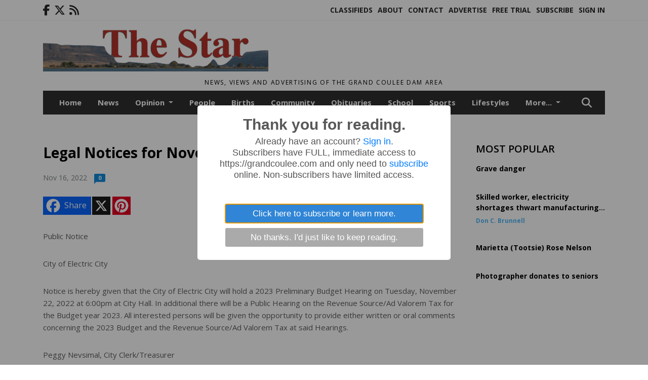

--- FILE ---
content_type: text/html; charset=UTF-8
request_url: https://www.grandcoulee.com/story/2022/11/16/legals/legal-notices-for-november-16/15975.html?m=true
body_size: 12679
content:









<!doctype html>
<!-- Engine: Aestiva HTML/OS Version 4.89 Developer Edition -->
<html lang="en">






 
 <head>
  <META http-equiv="Content-Type" content="text/html; charset=UTF-8" />
  <META NAME="author" content="The Star" />
  <META NAME="description" CONTENT="Public Notice City of Electric City Notice is hereby given that the City of Electric City will hold a 2023 Preliminary Budget Hearing on Tuesday," />
  <META NAME="keywords" CONTENT="" />
  <META NAME="robots" CONTENT="index,follow" />
  <META HTTP-EQUIV="cache-control" CONTENT="private, no-store, no-cache, must-revalidate" />
  
  <META NAME="revisit-after" CONTENT="45 days" />
  
  <META PROPERTY="og:title" CONTENT="Legal Notices for November 16">
<META PROPERTY="og:description" CONTENT="Public Notice City of Electric City Notice is hereby given that the City of Electric City will hold a 2023 Preliminary Budget Hearing on Tuesday, November 22, 2022 at 6:00pm at City Hall. In additional there will be a Public Hearing on the Revenue Source/Ad Valorem Tax for the Budget year 2023. All interested persons will be given the opportunity t...">
<META PROPERTY="og:url" CONTENT="HTTPS://www.grandcoulee.com/story/2022/11/16/legals/legal-notices-for-november-16/15975.html">
<META PROPERTY="og:site_name" CONTENT="The Star">
<META PROPERTY="og:type" CONTENT="website">
<META PROPERTY="og:ttl" CONTENT="2419200">
<META PROPERTY="og:image" CONTENT="https://www.grandcoulee.com/home/cms_data/dfault/images/companylogo_facebook.png">
  <title>Legal Notices for November 16 - The Star</title>
  
      <meta name="viewport" content="width=device-width, initial-scale=1">
      <link rel="stylesheet" type="text/css" media="screen" href="/app/website_specifics/pdf_click_menu_small.css" />
      <link rel="stylesheet" type="text/css" media="screen" href="/ASSET/1517x26330/XPATH/cms/website_specifics/css_themes/monarch/monarch.css" />
      
         <link HREF="https://fonts.googleapis.com/css2?family=Open+Sans:ital,wght@0,300;0,400;0,600;0,700;0,800;1,300;1,400;1,600;1,700;1,800&display=swap" rel="stylesheet" />

          <script>
            // Create a link element for the Font Awesome stylesheet with fallback
            const font_awesome_link = document.createElement('link');
            font_awesome_link.rel = 'stylesheet';
            font_awesome_link.type = 'text/css';
            font_awesome_link.href = 'https://repo.charityweather.com/files/font_awesome/font-awesome-6.5.1-pro-ll-kit/css/all-ll-min.css';
 
            // If loading fails, switch to fallback URL
            font_awesome_link.onerror = () => {
              font_awesome_link.href = 'https://repo.lionslight.com/files/font_awesome/font-awesome-6.5.1-pro-ll-kit/css/all-ll-min.css';
            };
 
            // Prepend the stylesheet to the head for faster priority loading
            document.head.prepend(font_awesome_link);
 
            // Optional: Listen for the stylesheet's load event to handle FOUC
            font_awesome_link.onload = () => {
              document.documentElement.classList.add('fa-loaded');
            };
          </script>


<!-- Desktop/canonical vs. mobile/alternate URLs -->
<link rel="canonical" HREF="https://www.grandcoulee.com/story/2022/11/16/legals/legal-notices-for-november-16/15975.html">


   <script src="/app/website_specifics/jquery-2-2-2.min.js"></script>


    <script>

     function offsiteLink(a,b){
      a.href='/ajax/selectit?storyId='+b;
      return false;
     }
     function offsiteAdLink(a,b){
      a.href='/ajax/adselectit?adid='+b;
      return false;
     }


     debug=false;


     function expiredAJAX() {
      // noop
     }


     function RemoveContent(d) {document.getElementById(d).style.display = "none";}
     function InsertContent(d) {document.getElementById(d).style.display = ""; swapdiv(d);}

     function swapdiv(a){
      if (a=='div2'){
       CLEAR.f.runOverlay('/ajax/popular/blogged');
      } else {
       CLEAR.f.runOverlay('/ajax/popular/viewed');
      }
     }

    
    </script>


  <link rel="stylesheet" type="text/css" href="/cms/js/homepage_overlay_ad/sweetalert2.min.css" />
  <script src="/cms/js/homepage_overlay_ad/sweetalert2.min.js"></script>
  <script>
   $(function(){
    sweetAlert({
     title             : "Thank you for reading.",
     html              : "     <div id=\"meteredpaywallmessage\">      Already have an account? <a href='HTTPS://www.grandcoulee.com/login' TAG='login'>Sign in</a>.      <p>Subscribers have FULL, immediate access to https://grandcoulee.com and only need to <a href='HTTPS://www.grandcoulee.com/subscribe' TAG='subscribe'>subscribe</a> online. Non-subscribers have limited access.</p>     </div>",
     confirmButtonText : "Click here to subscribe or learn more.",
     cancelButtonText  : "No thanks. I'd just like to keep reading.",
     buttonsStyling    : true,
     customClass       : "llsweetalert",
     showCancelButton  : true
    }).then(function(yes){document.location="HTTPS://www.grandcoulee.com/subscribe";});
   });
  </script>
 
  
  <script src="/app/js/postscribe/postscribe.min.js"></script>

  <!-- Google tag (gtag.js) --> <script async src="https://www.googletagmanager.com/gtag/js?id=G-R2SXNG3RVL"></script> <script> window.dataLayer = window.dataLayer || []; function gtag(){dataLayer.push(arguments);} gtag('js', new Date()); gtag('config', 'G-R2SXNG3RVL'); </script>

<!-- Broadstreet -->
<script src="https://cdn.broadstreetads.com/init-2.min.js"></script>
<script>broadstreet.loadNetworkJS(10289)</script>
<script src="https://flux.broadstreet.ai/emit/10289.js" async></script>
  

  <!--AD PREFERENCES NEEDED BY JAVASCRIPTS-->

  <script>const PREFS_LOCAL_AD_SHUFFLER = "normal", PREFS_LOCAL_AD_SHUFFLE_TIMER = 30000, setting_ad_clicks_impressions = "enabled", PREFS_LOCAL_AD_IDLE_LOAD_TIMES = 50, console_logging = "off", privacy_version = "15515", terms_version = "37213", ccsetting = "off", ccrejectbtn = "lg", ccprivacycheckbox = "off";</script>
<script>const ads = JSON.parse('[{"ad_type": "","ad_code": "","ad_id": "Nnhltb1jl2etbFrgkfhvxyq5nN3swzt3BiDtw"}]');</script>

<script src="/ASSET/1533x23154/XPATH/cms/website_specifics/monarch_ad_shuffler.js"></script>

<script>$(function() {
    var submitIcon = $('.searchbox-icon');
    var inputBox = $('.searchbox-input');
    var searchBox = $('.searchbox');
    var isOpen = false;
    submitIcon.click(function () {
        if (isOpen == false) {
            searchBox.addClass('searchbox-open');
            inputBox.focus();
            isOpen = true;
        } else {
            searchBox.removeClass('searchbox-open');
            inputBox.focusout();
            isOpen = false;
        }
    });
    submitIcon.mouseup(function () {
        return false;
    });
    searchBox.mouseup(function () {
        return false;
    });
    $(document).mouseup(function () {
        if (isOpen == true) {
            $('.searchbox-icon').css('display', 'block');
            submitIcon.click();
        }
    });


 runIf($('.menu').length,'jQuery.sticky','/app/website_specifics/sticky.js',function(){
  $(".menu").sticky({ topSpacing: 0, center:true, className:"stickynow" });
 });



});
function buttonUp() {
    var inputVal = $('.searchbox-input').val();
    inputVal = $.trim(inputVal).length;
    if (inputVal !== 0) {
        $('.searchbox-icon').css('display', 'none');
    } else {
        $('.searchbox-input').val('');
        $('.searchbox-icon').css('display', 'block');
    }
}



runIf=function(condition,name,url,callback){
 if(condition){
  runSafe(name,url,callback);
 }
}



runSafe=function(name,url,callback){
 if(typeof window[name] != 'undefined'){
  callback();
 } else {
  if(typeof runsafe != 'object'){runsafe={};}
  if(runsafe[url] && runsafe[url].constructor === Array){var loadit=false;} else {runsafe[url]=[];var loadit=true;}
  runsafe[url].push(callback);
  // START001 UI stuff not necessary
  // if (document.body){document.body.style.borderTop="10px solid red";}
  // END001 UI stuff not necessary
  if (loadit){
   var js = document.createElement('script');
   js.async = true;
   js.src = url;
   js.onload = js.onreadystatechange = (function(){return function(){
    while(runsafe[url].length){
     var f=runsafe[url].shift();
     f();
    }
    delete runsafe[url];
    var count = 0; for (var k in runsafe) if (runsafe.hasOwnProperty(k)) count++;
    if(count==0){
     // START002 UI stuff not necessary
     if (document.body){document.body.style.borderTop="none";}
     // END002 UI stuff not necessary
    }
   }})();
   var first = document.getElementsByTagName('script')[0];
   first.parentNode.insertBefore(js, first);
  }
 }
}



</script>

<style>
.preLoadImg {
    display: none;
}
#undefined-sticky-wrapper:before {
    height:50px;
    background-color: #B6BD98;
}
</style>

<!-- CSS for print_sub_alert -->
<style>

.print_sub_container {
    width:auto;
}
.print_sub_container div {
    width:auto;
}
.print_sub_container .print_sub_header {
//    background-color:#c7edfc;
//    padding: 12px 2px;
    cursor: pointer;
    font-weight: bold;
}
.print_sub_container .print_sub_content {
    display: none;
    padding : 5px;
}
</style>



  



 </head>
 <body>


<img class="preLoadImg" src="/home/cms_data/dfault/images/home-menu-icon.png" width="1" height="1" alt="" />
<img class="preLoadImg" src="/home/cms_data/dfault/images/home-menu-active-icon.png" width="1" height="1" alt="" />



<!-- BEGIN TEXT THAT APPEARED BEFORE THE MAIN DIV. -->
<!--GOOGLE_SURVEYS_TEXT (001863)-->

<!-- END TEXT THAT APPEARED BEFORE THE MAIN DIV. -->


  <section class="top-bar">
    <div class="container">
      <div class="row">
	<div class="col-sm-2">
	  <ul class="social">
      <li class="nav-item jvlmn"><a  href="https://www.facebook.com/GrandCouleeStar"  target="n/a"><i class='fa-brands fa-facebook-f' aria-hidden='true'></i></a></li><li class="nav-item jvlmn"><a  href="https://twitter.com/Culestar"  target="n/a"><i class='fa-brands fa-x-twitter' aria-hidden='true'></i></a></li><li class="nav-item jvlmn"><a  href="HTTPS://www.grandcoulee.com/rss"  target="n/a"><i class='fa fa-rss' aria-hidden='true'></i></a></li>
	  </ul>
	</div>
	<div class="col-sm-10 text-right">
	  <div id="main_menu">
	    <ul class="links">
            <li class="nav-item jvlmn"><a  href="HTTPS://www.grandcoulee.com/classifieds" >Classifieds</a></li><li class="nav-item jvlmn"><a  href="HTTPS://www.grandcoulee.com/about" >About</a></li><li class="nav-item jvlmn"><a  href="HTTPS://www.grandcoulee.com/contact" >Contact</a></li><li class="nav-item jvlmn"><a  href="HTTPS://www.grandcoulee.com/advertise" >Advertise</a></li><li class="nav-item jvlmn"><a  href="HTTPS://www.grandcoulee.com/trial" >Free Trial</a></li><li class="nav-item jvlmn"><a  href="HTTPS://www.grandcoulee.com/subscribe" >Subscribe</a></li><li class="nav-item jvlmn"><a  href="HTTPS://www.grandcoulee.com/login?r=%2Fstory%2F2022%2F11%2F16%2Flegals%2Flegal%2Dnotices%2Dfor%2Dnovember%2D16%2F15975%2Ehtml" >Sign In</a></li>
	    </ul>
	  </div>
	</div>
      </div>
    </div>
  </section>
   

   <!--/// Header ///-->
	<header class="header home-4">
		<div class="container">
			<div class="row">
				<div class="col-sm-5">
					<figure class="logo"><a href="HTTPS://www.grandcoulee.com/" aria-label="Home"><img src="/home/cms_data/dfault/images/masthead_522x100.png" alt="" class="logo"></a>
					</figure>
				</div>
				<div class="col-sm-7 text-right xs-none">
      <div class="header_story_ad" aria-hidden="true"><div class="ad_local_lghoriz" data-mobile-ad1="" data-mobile-ad2="" data-desktop-ad1="%3C%21%2D%2Dad%5Finit%5Fctr%3AHbVZhPpXZqShP5fUYTVjlue1bxrok%255Fhz1WqtntEst%2D%2D%3E%3C%21%2D%2D%20Hard%20Coded%20Ad%20%2D%2D%3E%3Cdiv%20class%3D%22hc%5Fad%5Fid%22%20id%3D%2230%22%3E%3Cbroadstreet%2Dzone%20zone%2Did%3D%27184157%27%20%3E%3C%2Fbroadstreet%2Dzone%3E%3C%2Fdiv%3E%3C%21%2D%2D%20End%20HCA%20%2D%2D%3E" data-desktop-ad2=""></div></div>
 				</div>
			</div>
			<div class="row">
				<div class="col-sm-12">
					<div class="date">
    <div class="grid_1 rightone">
     <p class="pub_date">
      News, views and advertising of the Grand Coulee Dam Area
     </p>
    </div>
					</div>
				</div>
			</div>
		</div>
	</header>
<!-- Dynamic script (11-21-2025) -->
<style>
#JvlNavbarContent {
    width: 100%  /* Prevents wrapping */
}
#JvlNavbarContent .nav {
    flex-wrap: nowrap;  /* Prevents wrapping */
}
#JvlNavbarContent .nav a {
    white-space: nowrap;  /* Prevents text wrapping */
}
#JvlNavbarContent .nav > li {  /* Hide all menu items initially */
    opacity: 0;
    /* transition: opacity 0.2s ease; /* Animation when JS adds .show */
}
#JvlNavbarContent .nav > li.show { /* Reveal all menu items */
    opacity: 1;
}

/* ADDED 12-4-2025: Apply opacity: 1 when screen width is 990px or less */
@media screen and (max-width: 990px) {
    #JvlNavbarContent .nav > li {
        opacity: 1;
    }
}

</style>
<script>const dynamicMenu = true;</script>
   <section class="header home-4" style="top:0;position:sticky;padding-top:0;z-index:2022;">
		<div class="container">
			<div class="row">
				<div class="col-sm-12">
					<nav class="navbar navbar-expand-lg navbar-default">
        <div class="navbar-header">
    <button class="navbar-toggler" type="button" data-bs-toggle="collapse" data-bs-target="#JvlNavbarContent" aria-controls="navbarSupportedContent" aria-expanded="false" aria-label="Toggle navigation">
      <i class="fa fa-bars" style="color:#fff;"></i>
    </button>
        </div>

        <!-- Collect the nav links, forms, and other content for toggling -->
        <div class="collapse navbar-collapse" id="JvlNavbarContent">
          <ul class="nav navbar-nav  me-auto mb-2 mb-lg-0"><li class="nav-item jvlmnreg"><a class="nav-link" href="HTTPS://www.grandcoulee.com/">Home</a></li><li class="nav-item jvlmnreg"><a class="nav-link" href="HTTPS://www.grandcoulee.com/section/news">News</a></li>
      <li class="dropdown nav-item jvlmnreg">
              <a href="HTTPS://www.grandcoulee.com/section/opinion" class="nav-link dropdown-toggle" data-bs-toggle="dropdown" role="button" aria-haspopup="true" aria-expanded="false">Opinion <span class="caret"></span></a>
              <ul class="dropdown-menu">
        <li class="nav-item jvlmnreg"><a href="HTTPS://www.grandcoulee.com/section/opinion" class="dropdown-item nav-link">All</a></li>
        <li class="nav-item jvlmnreg"><a href="HTTPS://www.grandcoulee.com/section/opinion/letters%5Ffrom%5Four%5Freaders" class="dropdown-item nav-link">Letters from our readers</a></li>
       </ul></li><li class="nav-item jvlmnreg"><a class="nav-link" href="HTTPS://www.grandcoulee.com/section/people">People</a></li><li class="nav-item jvlmnreg"><a class="nav-link" href="HTTPS://www.grandcoulee.com/section/births">Births</a></li><li class="nav-item jvlmnreg"><a class="nav-link" href="HTTPS://www.grandcoulee.com/section/community">Community</a></li><li class="nav-item jvlmnreg"><a class="nav-link" href="HTTPS://www.grandcoulee.com/section/obituaries">Obituaries</a></li><li class="nav-item jvlmnreg"><a class="nav-link" href="HTTPS://www.grandcoulee.com/section/school">School</a></li><li class="nav-item jvlmnreg"><a class="nav-link" href="HTTPS://www.grandcoulee.com/section/sports">Sports</a></li><li class="nav-item jvlmnreg"><a class="nav-link" href="HTTPS://www.grandcoulee.com/section/lifestyles">Lifestyles</a></li><li class="nav-item jvlmnreg active"><a class="nav-link" href="HTTPS://www.grandcoulee.com/section/legals">Legals</a></li><li class="nav-item jvlmn"><a  href="HTTPS://www.grandcoulee.com/classifieds" >Classifieds</a></li><li class="nav-item jvlmn"><a  href="HTTPS://www.grandcoulee.com/about" >About</a></li><li class="nav-item jvlmn"><a  href="HTTPS://www.grandcoulee.com/contact" >Contact</a></li><li class="nav-item jvlmn"><a  href="HTTPS://www.grandcoulee.com/advertise" >Advertise</a></li><li class="nav-item jvlmn"><a  href="HTTPS://www.grandcoulee.com/trial" >Free Trial</a></li><li class="nav-item jvlmn"><a  href="HTTPS://www.grandcoulee.com/subscribe" >Subscribe</a></li><li class="nav-item jvlmn"><a  href="HTTPS://www.grandcoulee.com/login?r=%2Fstory%2F2022%2F11%2F16%2Flegals%2Flegal%2Dnotices%2Dfor%2Dnovember%2D16%2F15975%2Ehtml" >Sign In</a></li>
								</ul><ul class="nav navbar-nav ml-auto"><div class="navbar-nav ml-auto">
				            <a href="javascript:;" class="search-toggler"> 
								<i class="fa fa-search"></i>
							</a>
							<div id="search-form">
							    <form method="GET" class="searchbox" autocomplete="on" ACTION="/findit" NAME="findit">
                                                                <input class="search" type="text" name="mysearch" placeholder="Search" required="" value="" title="search">
								<input class="submit-search" type="submit" value="Submit">
                                                            </form>
							</div>
				        </div></ul></div>
					</nav>
				</div>
			</div>
		</div>
	</section>
<script>
/**
 * Dynamic Navigation Menu with Responsive Overflow
 * Automatically collapses menu items into a "More..." dropdown on narrow screens
 */

(function() {
    'use strict';

    // Configuration
    const CONFIG = {
        RESERVED_SPACE: 200,
        BREAKPOINT: 990,
        DEBOUNCE_DELAY: 0,
        SELECTOR: {
            MAIN_MENU: 'ul.nav.navbar-nav.me-auto',
            DROPDOWN_TOGGLE: '[data-bs-toggle="dropdown"]'
        },
        CLASS: {
            NAV_ITEM: 'nav-item',
            NAV_LINK: 'nav-link',
            DROPDOWN: 'dropdown',
            DROPDOWN_ITEM: 'dropdown-item',
            DROPDOWN_MENU: 'dropdown-menu',
            DROPEND: 'dropend',
            HIDDEN: 'd-none',
            PROTECTED: 'jvlmn',
            REGULAR: 'jvlmnreg',
            MORE_DROPDOWN: 'more-dropdown',
            MORE_MENU: 'more-menu'
        }
    };

    // State management
    let resizeTimer = null;
    let mainMenu = null;
    let moreDropdown = null;
    let moreMenu = null;
    let hasInitialized = false; // track if init() has run

    /**
     * Initialize the dynamic menu system
     */
    function init() {
        try {
            if (hasInitialized) return; // safety check
            hasInitialized = true;
            // Check if dynamic menu is enabled
            if (!shouldInitialize()) {
                return;
            }

            mainMenu = document.querySelector(CONFIG.SELECTOR.MAIN_MENU);
            
            if (!mainMenu) {
                console.error('[DynamicMenu] Main menu not found. Selector:', CONFIG.SELECTOR.MAIN_MENU);
                return;
            }

            mergeExistingMoreDropdowns();
            setupEventListeners();
            adjustMenu();
            showNavbar();
        } catch (error) {
            console.error('[DynamicMenu] Initialization error:', error);
        }
    }

    /**
    * Show navbar sections on page load
    */
    function showNavbar() {
        const items = document.querySelectorAll('#JvlNavbarContent .navbar-nav > li');
        items.forEach((item, index) => {
                item.classList.add('show');
        });
    }

    /**
     * Find and merge any pre-existing "More..." dropdowns
     */
    function mergeExistingMoreDropdowns() {
        const existingDropdowns = Array.from(mainMenu.querySelectorAll('li'))
            .filter(li => li && li.textContent.trim().toLowerCase().startsWith('more...'));

        // Create our consolidated More... dropdown
        createMoreDropdown();

        // Merge items from existing dropdowns
        existingDropdowns.forEach(dropdown => {
            if (dropdown === moreDropdown) return;

            const items = dropdown.querySelectorAll(`.${CONFIG.CLASS.DROPDOWN_MENU} > li`);
            items.forEach(item => moreMenu.appendChild(item));
            dropdown.remove();
        });
    }

    /**
     * Create the More... dropdown element
     */
    function createMoreDropdown() {
        moreDropdown = document.createElement('li');
        moreDropdown.className = `${CONFIG.CLASS.NAV_ITEM} ${CONFIG.CLASS.DROPDOWN} ${CONFIG.CLASS.HIDDEN} ${CONFIG.CLASS.MORE_DROPDOWN}`;
        moreDropdown.innerHTML = `
            <a class="${CONFIG.CLASS.NAV_LINK} dropdown-toggle" href="#" data-bs-toggle="dropdown" data-bs-auto-close="outside" aria-expanded="false">
                More...
            </a>
            <ul class="${CONFIG.CLASS.DROPDOWN_MENU} ${CONFIG.CLASS.MORE_MENU}"></ul>
        `;

        moreMenu = moreDropdown.querySelector(`.${CONFIG.CLASS.MORE_MENU}`);
        mainMenu.appendChild(moreDropdown);
    }

    /**
     * Setup nested dropdown handlers for items inside More...
     */
    function setupNestedDropdowns() {
        if (!moreMenu) return;

        const nestedDropdowns = moreMenu.querySelectorAll(`.${CONFIG.CLASS.DROPDOWN}, .${CONFIG.CLASS.NAV_ITEM}.${CONFIG.CLASS.DROPDOWN}`);

        nestedDropdowns.forEach(dropdown => {
            const toggle = dropdown.querySelector(CONFIG.SELECTOR.DROPDOWN_TOGGLE);
            if (!toggle) return;

            // Style adjustments for nested dropdowns
            if (toggle.classList.contains(CONFIG.CLASS.NAV_LINK)) {
                toggle.classList.add(CONFIG.CLASS.DROPDOWN_ITEM);
            }

            const nestedMenu = dropdown.querySelector(`.${CONFIG.CLASS.DROPDOWN_MENU}`);
            if (nestedMenu) {
                dropdown.classList.add(CONFIG.CLASS.DROPEND);

                // Style nested menu
                if (!nestedMenu.hasAttribute('data-styled')) {
                    nestedMenu.style.padding = '0';
                    nestedMenu.style.position = 'static';
                    nestedMenu.setAttribute('data-styled', 'true');
                }

                // Add classes and indentation to nested items
                styleNestedItems(nestedMenu);

                // Initialize Bootstrap dropdown
                initializeBootstrapDropdown(toggle);
            }
        });
    }

    /**
     * Style nested menu items with proper classes and indentation
     */
    function styleNestedItems(nestedMenu) {
        const items = nestedMenu.querySelectorAll('li');
        items.forEach(item => {
            item.classList.add(CONFIG.CLASS.NAV_ITEM, CONFIG.CLASS.REGULAR);
        });

        const links = nestedMenu.querySelectorAll(`.${CONFIG.CLASS.DROPDOWN_ITEM}, li > a`);
        links.forEach(link => {
            if (!link.hasAttribute('data-indented')) {
                link.style.setProperty('padding-left', '2rem', 'important');
                link.setAttribute('data-indented', 'true');
                link.classList.add(CONFIG.CLASS.NAV_LINK);
            }
        });
    }

    /**
     * Initialize Bootstrap dropdown instance
     */
    function initializeBootstrapDropdown(toggle) {
        if (!window.bootstrap?.Dropdown) return;

        try {
            const existingInstance = bootstrap.Dropdown.getInstance(toggle);
            if (existingInstance) {
                existingInstance.dispose();
            }

            new bootstrap.Dropdown(toggle, { autoClose: true });
        } catch (error) {
            console.error('[DynamicMenu] Error initializing Bootstrap dropdown:', error);
        }
    }

    /**
     * Restore item to its original state when moving out of More...
     */
    function restoreItemState(item) {
        if (!item.classList) return;

        item.classList.remove(CONFIG.CLASS.DROPEND);
        item.classList.add(CONFIG.CLASS.NAV_ITEM);

        // Restore dropdown toggle classes
        const toggle = item.querySelector(CONFIG.SELECTOR.DROPDOWN_TOGGLE);
        if (toggle?.classList.contains(CONFIG.CLASS.DROPDOWN_ITEM)) {
            toggle.classList.remove(CONFIG.CLASS.DROPDOWN_ITEM);
        }

        // Remove nested dropdown styling
        const nestedMenu = item.querySelector(`.${CONFIG.CLASS.DROPDOWN_MENU}`);
        if (nestedMenu?.hasAttribute('data-styled')) {
            nestedMenu.removeAttribute('style');
            nestedMenu.removeAttribute('data-styled');

            const nestedItems = nestedMenu.querySelectorAll('[data-indented="true"]');
            nestedItems.forEach(link => {
                link.style.paddingLeft = '';
                link.removeAttribute('data-indented');
            });
        }
    }

    /**
     * Move all items from More... back to main menu
     */
    function moveItemsBackToMainMenu() {
        while (moreMenu.firstChild) {
            const child = moreMenu.firstChild;
            restoreItemState(child);
            mainMenu.insertBefore(child, moreDropdown);
        }
    }

    /**
     * Prepare item for insertion into More... dropdown
     */
    function prepareItemForMore(item) {
        item.classList.add(CONFIG.CLASS.NAV_ITEM, CONFIG.CLASS.REGULAR);

        const link = item.querySelector('a');
        if (link && !link.classList.contains(CONFIG.CLASS.NAV_LINK)) {
            link.classList.add(CONFIG.CLASS.NAV_LINK);
        }
    }

    /**
     * Main adjustment logic - handles menu overflow
     */
    function adjustMenu() {
        if (!mainMenu || !moreDropdown || !moreMenu) return;

        // Reset: move everything back
        moveItemsBackToMainMenu();
        moreDropdown.classList.add(CONFIG.CLASS.HIDDEN);

        // Only apply overflow logic on desktop
        if (window.innerWidth <= CONFIG.BREAKPOINT) return;

        const containerWidth = mainMenu.parentElement.offsetWidth;
        const items = Array.from(mainMenu.children).filter(li => li !== moreDropdown);
        
        let usedWidth = 0;
        let overflowIndex = -1; // BEFORE 11-19-2025: -1

        // Find overflow point
        for (let i = 0; i < items.length; i++) {
            usedWidth += items[i].offsetWidth;

            if (usedWidth > containerWidth - CONFIG.RESERVED_SPACE) {
                overflowIndex = i;   // BEFORE 11-19-2025: i - 1
                break;
            }
        }

        // Move overflowing items to More...
        if (overflowIndex >= 0) {
            for (let i = items.length - 1; i >= overflowIndex; i--) {
                const item = items[i];

                // Skip protected items
                if (item.classList.contains(CONFIG.CLASS.PROTECTED)) continue;

                prepareItemForMore(item);
                moreMenu.insertBefore(item, moreMenu.firstChild);
            }

            if (moreMenu.children.length > 0) {
                moreDropdown.classList.remove(CONFIG.CLASS.HIDDEN);
                setupNestedDropdowns();
            }
        }
    }

    /**
     * Debounced resize handler
     */
    function handleResize() {
        clearTimeout(resizeTimer);
        resizeTimer = setTimeout(adjustMenu, CONFIG.DEBOUNCE_DELAY);
    }

    /**
     * Setup event listeners
     */
    function setupEventListeners() {
        window.addEventListener('resize', handleResize);
    }

    /**
     * Cleanup function for proper teardown
     */
    function destroy() {
        window.removeEventListener('resize', handleResize);
        clearTimeout(resizeTimer);
    }

    /**
     * Check if dynamic menu is enabled via global variable
     */
    function shouldInitialize() {
        return typeof dynamicMenu !== 'undefined' && dynamicMenu === true;
    }

    /**
    // Initialize when DOM is ready
    if (document.readyState === 'loading') {
        document.addEventListener('DOMContentLoaded', init);
    } else {
        init();
    }
    */

    /* ADDED 12-4-2025 */
    if (window.innerWidth > CONFIG.BREAKPOINT){
        init();
    } else {
        showNavbar();
    }

    // Listen for resize
    window.addEventListener('resize', () => {
        if (!hasInitialized && window.innerWidth > CONFIG.BREAKPOINT) {
            init(); // run once when crossing above breakpoint
        }
    });

})();
</script>

   <section class="head-info">
		<div class="container">
			<div class="row">
				<div class="col-8">
					<span id="weatherinfo1"><div class="weather-info">
						<script tag="a" src="https://repo.charityweather.com/cw.js" onerror="this.onerror=null;this.src='https://www.charityweather.com/cw.js';" widgetid="2b42klop2823" locationname="Grand Coulee, WA" iconstyle="colorfill" trigger="click" widget-align="left" data-style="opacity:0;" showname="true"></script>
					</div></span>

				</div>
				<div class="col-4 text-right">
					
					<!--<a href="javascript:;" class="primary-btn">e-Edition</a>-->
				</div>
			</div>
		</div>
	</section><section class="main-dt">
		<div class="container">
			<div class="row">
				<div class="col-lg-9 col-md-8 lft"><!--/// Begin Article from headline... ///--><!-- open the "right_border" div --><div class="right_border"><h1>Legal Notices for November 16</h1><div class="byline_date_comments"><span class="volume_issue">Nov 16, 2022</span><a class="comment_link_button bothsociallink_border c-info" href="#readercomments">0</a></div> <!--END class="byline_date_comments"-->
	<div class="a2a_kit a2a_kit_size_32 a2a_default_style" style="margin-bottom: 30px;">
		    <a class="a2a_button_facebook a2alink_border a2a_fb">Share</a>
    <a class="a2a_button_x a2alink_border"></a>
    <a class="a2a_button_pinterest a2alink_border" data-pin-config="none"></a>

	</div>
<script src="//static.addtoany.com/menu/page.js" async></script><div class="title_separator"></div><div class="c-box"><P>Public Notice</P><P>City of Electric City</P><P> </P><P>Notice is hereby given that the City of Electric City will hold a 2023 Preliminary Budget Hearing on Tuesday, November 22, 2022 at 6:00pm at City Hall. In additional there will be a Public Hearing on the Revenue Source/Ad Valorem Tax for the Budget year 2023. All interested persons will be given the opportunity to provide either written or oral comments concerning the 2023 Budget and the Revenue Source/Ad Valorem Tax at said Hearings.</P><P> </P><P>Peggy Nevsimal, City Clerk/Treasurer</P><P>(Publish November 16, 2022)</P><P>Notice of Public Budget Hearing and </P><P>Change of Regular Meeting Time</P><P>Public Hospital District No. 6, </P><P>Douglas, Grant, Lincoln, & Okanogan Counties, WA </P><P>Public Hospital District No. 6, Douglas, Grant, Lincoln and Okanogan Counties, Washington; which operates Coulee Medical Center and Coulee City Clinic, will conduct a public hearing on the proposed 2023 budget for the aforementioned facilities. </P><P>The hearing, open to the public, is Monday, November 28th 2022 at 5:30pm via zoom and in the CMC training room, the zoom information can be found at <a href="http://www.cmccares.org" target="_blank">http://www.cmccares.org</a>. </P><P> A summary of the proposed budget is available in advance for interested parties and may be obtained for review by contacting the Chief Financial Officer at Coulee Medical Center. </P><P>The regularly scheduled Board of Commissioners meeting for November will be immediately following the budget hearing.</P><P>(Publish Nov. 16 & 23, 2022)</P><P>Lincoln County Fire District 9</P><P>Notice of Annual Budget Meeting</P><P>Annual budget meeting for Lincoln County Fire District 9 will be held at 6 p.m. on Thursday, November 17, 2022 at the Nazarene Church Grand Coulee.</P><P>Richard Coffland, Commissioner</P><P>(Publish November 16, 2022)</P><P>Request for Qualifications to Provide Consulting </P><P>Services for Design and Construction</P><P>Observation Services of </P><P>Grand Coulee Dam Airport Improvements</P><P>The Grand Coulee Dam Airport is requesting Statements of Qualifications (SOQ) from firms interested in providing consulting engineering services for the design and construction observation of improvements at the Grand Coulee Dam Airport. It is anticipated that these improvements would take place over a five year period. The improvements include, but are not limited to the following:</P><P>Installation of PAPIs</P><P>Installation of REILS</P><P>Installation of aviation fuel facility.</P><P>Obstruction Removal </P><P>A more detailed description of the work may be obtained from Debbie Bigelow via mail or U.S. mail.</P><P>Email: portdistrict7@gmail.com</P><P>U.S. Mail: Grant County Port District #7</P><P>ATTN: Debbie Bigelow</P><P> Post Office Box 616</P><P> Grand Coulee, WA 99133</P><P>The scope of work for the desired consulting services includes design engineering, project management, management of supporting programs (including, but not limited to the DBE Program), and construction management as well as all portions of Federal airport grant process from project pre-application through project closeout.</P><P>Selection criteria contained in the Federal Aviation Administration Advisory Circular 150/5100-14, as amended, will be applied in the following order of importance:</P><P> Recent experience and knowledge in airport projects comparable to the proposed projects.</P><P>Key personnel’s professional background and relevant experience, which shall include demonstrated abilities to perform all aspects of the project such as financial and technical analysis, civil design, and mechanical and electrical engineering.</P><P>Demonstrated ability to execute schedules and meet deadlines.</P><P>Demonstrated ability to complete projects within the established budget.</P><P>Capability to furnish qualified inspectors with FAA Airport Improvement Program project experience for construction inspections.</P><P>The selection of the successful firm will be based upon:</P><P>Evaluation of the experience and qualifications of those firms submitting statements under this announcement.</P><P>Personal interviews and/or telephone interviews may be held at the discretion of the Grant County Port District #7.</P><P>Any contacts awarded under this request for qualifications are expected to be funded in part by United States Federal Aviation Administration (FAA) grants. The proposed contract will be under and subject to Executive Order 11246 of 24 September 1965, as amended (Affirmative Action to Ensure Equal Opportunity).</P><P>Statements of Qualifications must be submitted in a sealed envelope, five copies of each, and marked: Grand Coulee Dam Airport Improvements, Qualifications for Consulting Engineering Services. Said Statements of Qualifications must be sent to the Grant County Port District U.S. mail address:</P><P>Grant County Port District No. 7</P><P>ATTN: Debbie Bigelow</P><P>Post Office Box 616</P><P>Grand Coulee, WA 99133</P><P>The sealed copies must be received by 1400 hours on 16 November 2022 to be considered.</P></div><!-- close the "right_border" div -->
<div style="clear:both"></div></div>
    <script> 
      try { _402_Show(); } catch(e) {} 
    </script><p class="skel"></p>
	<div class="news-breaking-info you_might_be_interested_in">
	  <div class="style-head my_style_head"><h2>You might be interested in:</h2></div>
  <ul>
<li><a href='HTTPS://www.grandcoulee.com/story/2025/09/03/legals/legals/18687.html' >Legals</a></li>
<li><a href='HTTPS://www.grandcoulee.com/story/2025/10/08/legals/legals/18763.html' >legals</a></li>
<li><a href='HTTPS://www.grandcoulee.com/story/2025/06/04/legals/legals/18472.html' >Legals</a></li>
<li><a href='HTTPS://www.grandcoulee.com/story/2025/05/21/legals/legals/18435.html' >Legals</a></li>
<li><a href='HTTPS://www.grandcoulee.com/story/2025/08/20/legals/legals/18656.html' >Legals</a></li>
</ul></div>

<div class="clear">&nbsp;</div><!--/// CLEAR ///--><!--END CONTENT AREA-->

				</div>
     <!--BEGIN SIDEBAR CONTENT AREA-->
				<div class="col-lg-3 col-md-4 rht"><!--BEGIN SIDEBAR CONTENT AREA--><div class="news-breaking-info most_popular"><div class="style-head"><h2>Most Popular</h2></div><ul><li><h3><a href='HTTPS://www.grandcoulee.com/story/2026/01/14/news/grave-danger/18994.html' aria-label=''>Grave danger</a></h3><h4><span><strong></strong> </span> </h4></li>
<li><h3><a href='HTTPS://www.grandcoulee.com/story/2026/01/14/opinion/skilled-worker-electricity-shortages-thwart-manufacturing-reshoring/19002.html' aria-label=''>Skilled worker, electricity shortages thwart manufacturing reshoring</a></h3><h4><span><strong>Don C. Brunnell</strong> </span> </h4></li>
<li><h3><a href='HTTPS://www.grandcoulee.com/story/2026/01/14/obituaries/marietta-tootsie-rose-nelson/19005.html' aria-label=''>Marietta (Tootsie) Rose Nelson</a></h3><h4><span><strong></strong> </span> </h4></li>
<li><h3><a href='HTTPS://www.grandcoulee.com/story/2026/01/14/community/photographer-donates-to-seniors/19006.html' aria-label=''>Photographer donates to seniors</a></h3><h4><span><strong></strong> </span> </h4></li>
</ul></div><div class="side_separator ss_invisible"></div><div class="ll_cw_network_ad"></div><div class="side_separator"></div><!--END SIDEBAR CONTENT AREA-->
     <!--END SIDEBAR CONTENT AREA-->					
				</div>					
			</div>					
			<div class="row">
				<div class="col-sm-12"><div class="clear">&nbsp;</div><!--/// CLEAR ///--><div class='reader_comments'>

<!--//////////////////// START READER COMMENTS ////////////////////-->
<a id='readercomments'></a><div class='comments'><h2>Reader Comments<span class="comment-top-text-left">(0)</span></h2><div class="comment-top-text-right align_right">
		<a href='HTTPS://www.grandcoulee.com/login?r=%2Fstory%2F2022%2F11%2F16%2Flegals%2Flegal%2Dnotices%2Dfor%2Dnovember%2D16%2F15975%2Ehtml%3Fm%3Dtrue'>Log in to add your comment <div class="c-info" style="left:0;top:2px;"></div></a></div><div class="clear">&nbsp;</div><!--/// CLEAR ///--><div class="clear">&nbsp;</div><!--/// CLEAR ///--><div class="bottom_banner_ad" aria-hidden="true"><div class="bottom_banner_advert_text"><div class="ad_local_lghoriz" data-mobile-ad1="" data-mobile-ad2="" data-desktop-ad1="%3C%21%2D%2Dad%5Finit%5Fctr%3Av%252D48EyM68N1EycC3724GIRBY%252DUOPH%252DEaY5NQKUnPQ%2D%2D%3E%3C%21%2D%2D%20Hard%20Coded%20Ad%20%2D%2D%3E%3Cdiv%20class%3D%22hc%5Fad%5Fid%22%20id%3D%2231%22%3E%3Cbroadstreet%2Dzone%20zone%2Did%3D%27184157%27%20%3E%3C%2Fbroadstreet%2Dzone%3E%3C%2Fdiv%3E%3C%21%2D%2D%20End%20HCA%20%2D%2D%3E" data-desktop-ad2=""></div></div></div></div></div>
<script src='/apps/clear/clear.js'></script>
<!--Story_full--></div>
			</div>	
		</div>
	</section>
   <footer class="footer">
		<div class="container">
			<div class="row">
				<div class="col-sm-12">
					<hr class="top">
				</div>
			</div>
			<div class="row">
				<div class="col-sm-7 bdr-rft">
					<div class="row">
						<div class="col-sm-4">
							<h3>Sections</h3>
							<ul><li><a href='HTTPS://www.grandcoulee.com/section/news' aria-label="Section link" class="author-blue">News</a></li><li><a href='HTTPS://www.grandcoulee.com/section/opinion' aria-label="Section link" class="author-blue">Opinion</a></li><li><a href='HTTPS://www.grandcoulee.com/section/people' aria-label="Section link" class="author-blue">People</a></li><li><a href='HTTPS://www.grandcoulee.com/section/births' aria-label="Section link" class="author-blue">Births</a></li><li><a href='HTTPS://www.grandcoulee.com/section/community' aria-label="Section link" class="author-blue">Community</a></li><li><a href='HTTPS://www.grandcoulee.com/section/obituaries' aria-label="Section link" class="author-blue">Obituaries</a></li><li><a href='HTTPS://www.grandcoulee.com/section/school' aria-label="Section link" class="author-blue">School</a></li><li><a href='HTTPS://www.grandcoulee.com/section/sports' aria-label="Section link" class="author-blue">Sports</a></li><li><a href='HTTPS://www.grandcoulee.com/section/lifestyles' aria-label="Section link" class="author-blue">Lifestyles</a></li><li><a href='HTTPS://www.grandcoulee.com/section/legals' aria-label="Section link" class="author-blue">Legals</a></li>
							</ul>
						</div>
						<div class="col-sm-4">
						        <h3>Newspaper</h3>
						        <ul>
						          <li><a href="HTTPS://www.grandcoulee.com/contact" >Contact</a></li><li><a href="HTTPS://www.grandcoulee.com/subscribe" >Subscribe</a></li><li><a href="HTTPS://www.grandcoulee.com/about" >About</a></li>
						       </ul>
						</div>
						<div class="col-sm-4">
							<h3>Website</h3>
						        <ul>
						          <li><a href="HTTPS://www.grandcoulee.com/terms" >Terms of Use</a></li><li><a href="HTTPS://www.grandcoulee.com/privacy" >Privacy Policy</a></li><li><a href="HTTPS://www.grandcoulee.com/sitemap_index.xml"  target="_blank">Sitemap</a></li><li><span></span></li><li><span>*By using this website, you agree to our <a href="HTTPS://www.grandcoulee.com/privacy">Privacy Policy</a> and <a href="HTTPS://www.grandcoulee.com/terms">Terms</a>.</span></li>
						        </ul>
						</div>
					</div>
				</div>
				<div class="col-sm-5 ext-space">
					<div class="row">
						<div class="col-sm-8">
							<h3>Connect With Us</h3>
							<ul>
							  <li><span>P.O. Box 150</span></li><li><span>Grand Coulee, WA 99133</span></li><li><span>Ph: (509) 633-1350</span></li><li><span>star@grandcoulee.com</span></li><li><span><li><span>&copy; 2026 Star Publishing, Inc. DBA The Star</span></li></span></li>			</ul>
						</div>
						<div class="col-sm-4">
							<h3 class="mbpx-3">Follow Us</h3>
							<ul class="social"><li class="nav-item jvlmn"><a  href="https://www.facebook.com/GrandCouleeStar"  target="n/a"><i class='fa-brands fa-facebook-f' aria-hidden='true'></i></a></li><li class="nav-item jvlmn"><a  href="https://twitter.com/Culestar"  target="n/a"><i class='fa-brands fa-x-twitter' aria-hidden='true'></i></a></li></ul>

							<h3 class="mbpx-3">RSS</h3>
							<ul class="social"><li class="nav-item jvlmn"><a  href="HTTPS://www.grandcoulee.com/rss"  target="n/a"><i class='fa fa-rss' aria-hidden='true'></i></a></li></ul>
						</div>
					</div>
				</div>
			</div>
			<div class="row">
				<div class="col-sm-12">
					<hr>
				</div>
			</div>
			<div class="row">
				<div class="col-sm-12">
					<p class="copy">Powered by <strong><a href="http://www.lionslight.com" target="_blank">ROAR Online Publication Software</a></strong> from Lions Light Corporation<br />
     © Copyright 2026</p>
				</div>
			</div>
		</div>

</footer>
<div id="ccflush">
</div>

<script>


$(".more_stories_toggle").click(function () {
    this.style.margin = "0";
    $more_stories_toggle = $(this);
    $more_stories_list = $more_stories_toggle.next(); 							  //getting the next element

//    $more_stories_list.slideToggle("slow", function () {						  //open up the content needed - toggle the slide- if visible, slide up, if not slidedown.

        $more_stories_toggle.text(function () {								  //execute this after slideToggle is done; change text of header based on visibility of content div

            return $more_stories_list.is(":visible") ? "+ More Stories" : "- More Stories";               //change text based on condition
        });
//    });
});



$( ".print_sub_container" ).click(function() {
  $( ".print_sub_content" ).slideToggle( 500, function() {
    // Animation complete.
  });
});

</script>
<script src="/ASSET/1614x19434/XPATH/cms/website_specifics/monarch.js"></script>
<script src="/ASSET/1014x23059/XPATH/cms/website_specifics/monarch_bootstrap.js"></script>

 <!-- <br><small>live</small> (Desktop|paywalltrue|full) -->
 </body>


</html>
